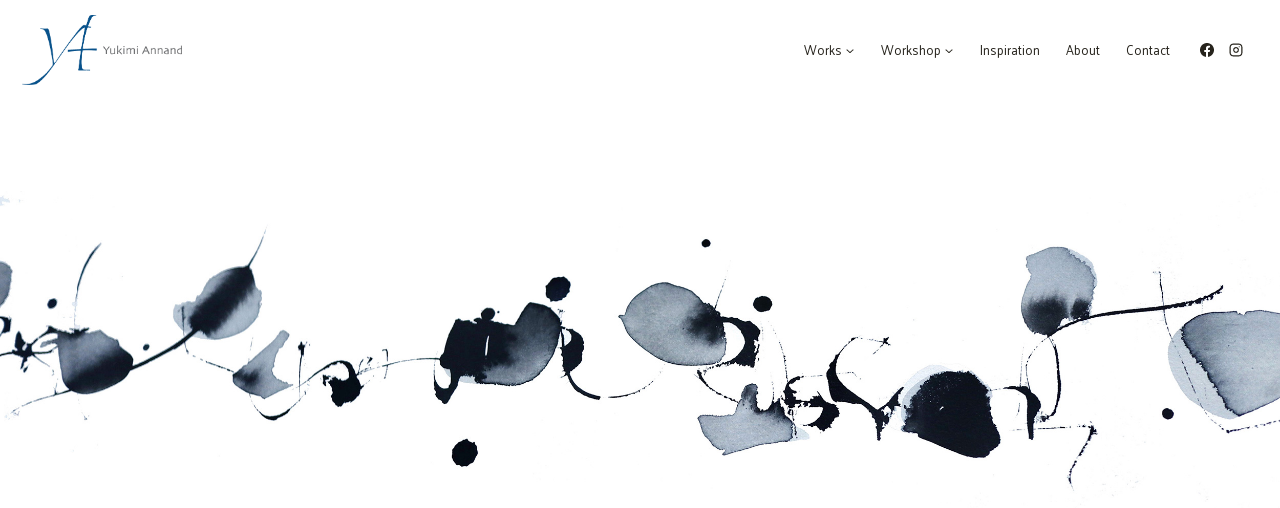

--- FILE ---
content_type: text/css
request_url: https://yukimiannand.com/wp-content/uploads/elementor/css/post-5.css?ver=1769208666
body_size: 1328
content:
.elementor-5 .elementor-element.elementor-element-7caeb40{--display:flex;--min-height:80vh;--justify-content:center;--gap:40px 40px;--row-gap:40px;--column-gap:40px;--padding-top:0px;--padding-bottom:0px;--padding-left:0px;--padding-right:0px;}.elementor-5 .elementor-element.elementor-element-86a1595 .elementor-repeater-item-3efbfaf .swiper-slide-bg{background-image:url(https://yukimiannand.com/wp-content/uploads/Cover-for-laptop.jpg);background-size:contain;}.elementor-5 .elementor-element.elementor-element-86a1595 .elementor-repeater-item-3efbfaf .swiper-slide-inner{align-items:flex-end;}.elementor-5 .elementor-element.elementor-element-86a1595 .elementor-repeater-item-3efbfaf .swiper-slide-inner .elementor-slide-heading{color:#303030;}.elementor-5 .elementor-element.elementor-element-86a1595 .elementor-repeater-item-3efbfaf .swiper-slide-inner .elementor-slide-description{color:#303030;}.elementor-5 .elementor-element.elementor-element-86a1595 .elementor-repeater-item-3efbfaf .swiper-slide-inner .elementor-slide-button{color:#303030;border-color:#303030;}.elementor-5 .elementor-element.elementor-element-86a1595 .elementor-repeater-item-b5a8a08 .swiper-slide-bg{background-image:url(https://yukimiannand.com/wp-content/uploads/Top-Image-4-New.jpg);background-size:contain;}.elementor-5 .elementor-element.elementor-element-86a1595 .elementor-repeater-item-b5a8a08 .swiper-slide-inner{align-items:flex-end;}.elementor-5 .elementor-element.elementor-element-86a1595 .elementor-repeater-item-b5a8a08 .swiper-slide-inner .elementor-slide-heading{color:#303030;}.elementor-5 .elementor-element.elementor-element-86a1595 .elementor-repeater-item-b5a8a08 .swiper-slide-inner .elementor-slide-description{color:#303030;}.elementor-5 .elementor-element.elementor-element-86a1595 .elementor-repeater-item-b5a8a08 .swiper-slide-inner .elementor-slide-button{color:#303030;border-color:#303030;}.elementor-5 .elementor-element.elementor-element-86a1595 .elementor-repeater-item-121ad83 .swiper-slide-bg{background-image:url(https://yukimiannand.com/wp-content/uploads/Top-Image-1-Laptop-center.jpg);background-size:contain;}.elementor-5 .elementor-element.elementor-element-86a1595 .elementor-repeater-item-121ad83 .swiper-slide-inner{align-items:flex-end;}.elementor-5 .elementor-element.elementor-element-86a1595 .elementor-repeater-item-121ad83 .swiper-slide-inner .elementor-slide-heading{color:#303030;}.elementor-5 .elementor-element.elementor-element-86a1595 .elementor-repeater-item-121ad83 .swiper-slide-inner .elementor-slide-description{color:#303030;}.elementor-5 .elementor-element.elementor-element-86a1595 .elementor-repeater-item-121ad83 .swiper-slide-inner .elementor-slide-button{color:#303030;border-color:#303030;}.elementor-5 .elementor-element.elementor-element-86a1595 .elementor-repeater-item-77920e4 .swiper-slide-bg{background-image:url(https://yukimiannand.com/wp-content/uploads/Top-Image-3-New-Clean-1.jpg);background-size:contain;}.elementor-5 .elementor-element.elementor-element-86a1595 .elementor-repeater-item-77920e4 .swiper-slide-contents{margin:0 auto;}.elementor-5 .elementor-element.elementor-element-86a1595 .elementor-repeater-item-77920e4 .swiper-slide-inner{align-items:center;}.elementor-5 .elementor-element.elementor-element-86a1595 .elementor-repeater-item-77920e4 .swiper-slide-inner .elementor-slide-heading{color:#303030;}.elementor-5 .elementor-element.elementor-element-86a1595 .elementor-repeater-item-77920e4 .swiper-slide-inner .elementor-slide-description{color:#303030;}.elementor-5 .elementor-element.elementor-element-86a1595 .elementor-repeater-item-77920e4 .swiper-slide-inner .elementor-slide-button{color:#303030;border-color:#303030;}.elementor-5 .elementor-element.elementor-element-86a1595 .elementor-repeater-item-c2eae9b .swiper-slide-bg{background-image:url(https://yukimiannand.com/wp-content/uploads/Top-Image-5-New-Clean-1.jpg);background-size:contain;}.elementor-5 .elementor-element.elementor-element-86a1595 .elementor-repeater-item-c2eae9b .swiper-slide-inner{align-items:flex-end;}.elementor-5 .elementor-element.elementor-element-86a1595 .elementor-repeater-item-c2eae9b .swiper-slide-inner .elementor-slide-heading{color:#303030;}.elementor-5 .elementor-element.elementor-element-86a1595 .elementor-repeater-item-c2eae9b .swiper-slide-inner .elementor-slide-description{color:#303030;}.elementor-5 .elementor-element.elementor-element-86a1595 .elementor-repeater-item-c2eae9b .swiper-slide-inner .elementor-slide-button{color:#303030;border-color:#303030;}.elementor-5 .elementor-element.elementor-element-86a1595 .elementor-repeater-item-37e916f .swiper-slide-bg{background-image:url(https://yukimiannand.com/wp-content/uploads/Top-Image-7-New.jpg);background-size:contain;}.elementor-5 .elementor-element.elementor-element-86a1595 .elementor-repeater-item-37e916f .swiper-slide-inner{align-items:flex-end;}.elementor-5 .elementor-element.elementor-element-86a1595 .elementor-repeater-item-37e916f .swiper-slide-inner .elementor-slide-heading{color:#303030;}.elementor-5 .elementor-element.elementor-element-86a1595 .elementor-repeater-item-37e916f .swiper-slide-inner .elementor-slide-description{color:#303030;}.elementor-5 .elementor-element.elementor-element-86a1595 .elementor-repeater-item-37e916f .swiper-slide-inner .elementor-slide-button{color:#303030;border-color:#303030;}.elementor-5 .elementor-element.elementor-element-86a1595 .elementor-repeater-item-d0702e2 .swiper-slide-bg{background-image:url(https://yukimiannand.com/wp-content/uploads/Top-Image-6-New-e1685909730230.jpg);background-size:contain;}.elementor-5 .elementor-element.elementor-element-86a1595 .elementor-repeater-item-d0702e2 .swiper-slide-inner{align-items:flex-end;}.elementor-5 .elementor-element.elementor-element-86a1595 .elementor-repeater-item-d0702e2 .swiper-slide-inner .elementor-slide-heading{color:#303030;}.elementor-5 .elementor-element.elementor-element-86a1595 .elementor-repeater-item-d0702e2 .swiper-slide-inner .elementor-slide-description{color:#303030;}.elementor-5 .elementor-element.elementor-element-86a1595 .elementor-repeater-item-d0702e2 .swiper-slide-inner .elementor-slide-button{color:#303030;border-color:#303030;}.elementor-5 .elementor-element.elementor-element-86a1595 .swiper-slide{transition-duration:calc(5000ms*1.2);height:70vh;}.elementor-5 .elementor-element.elementor-element-86a1595 .swiper-slide-contents{max-width:100%;}.elementor-5 .elementor-element.elementor-element-86a1595 .swiper-slide-inner{text-align:center;}.elementor-5 .elementor-element.elementor-element-86a1595 .elementor-slide-description{color:#929292;}.elementor-5 .elementor-element.elementor-element-bc5ee02{--display:flex;--min-height:80vh;--justify-content:center;--gap:40px 40px;--row-gap:40px;--column-gap:40px;--padding-top:0px;--padding-bottom:0px;--padding-left:0px;--padding-right:0px;}.elementor-5 .elementor-element.elementor-element-c6b9ab2 .elementor-repeater-item-3efbfaf .swiper-slide-bg{background-image:url(https://yukimiannand.com/wp-content/uploads/Cover-for-mobile.jpg);background-size:contain;}.elementor-5 .elementor-element.elementor-element-c6b9ab2 .elementor-repeater-item-3efbfaf .swiper-slide-inner{align-items:flex-end;}.elementor-5 .elementor-element.elementor-element-c6b9ab2 .elementor-repeater-item-3efbfaf .swiper-slide-inner .elementor-slide-heading{color:#303030;}.elementor-5 .elementor-element.elementor-element-c6b9ab2 .elementor-repeater-item-3efbfaf .swiper-slide-inner .elementor-slide-description{color:#303030;}.elementor-5 .elementor-element.elementor-element-c6b9ab2 .elementor-repeater-item-3efbfaf .swiper-slide-inner .elementor-slide-button{color:#303030;border-color:#303030;}.elementor-5 .elementor-element.elementor-element-c6b9ab2 .elementor-repeater-item-b5a8a08 .swiper-slide-bg{background-image:url(https://yukimiannand.com/wp-content/uploads/Top-3-mobil-Square.jpg);background-size:contain;}.elementor-5 .elementor-element.elementor-element-c6b9ab2 .elementor-repeater-item-b5a8a08 .swiper-slide-inner{align-items:flex-end;}.elementor-5 .elementor-element.elementor-element-c6b9ab2 .elementor-repeater-item-b5a8a08 .swiper-slide-inner .elementor-slide-heading{color:#303030;}.elementor-5 .elementor-element.elementor-element-c6b9ab2 .elementor-repeater-item-b5a8a08 .swiper-slide-inner .elementor-slide-description{color:#303030;}.elementor-5 .elementor-element.elementor-element-c6b9ab2 .elementor-repeater-item-b5a8a08 .swiper-slide-inner .elementor-slide-button{color:#303030;border-color:#303030;}.elementor-5 .elementor-element.elementor-element-c6b9ab2 .elementor-repeater-item-b10138f .swiper-slide-bg{background-image:url(https://yukimiannand.com/wp-content/uploads/Top-1-mobil-square.jpg);background-size:contain;}.elementor-5 .elementor-element.elementor-element-c6b9ab2 .elementor-repeater-item-b10138f .swiper-slide-inner{align-items:flex-end;}.elementor-5 .elementor-element.elementor-element-c6b9ab2 .elementor-repeater-item-b10138f .swiper-slide-inner .elementor-slide-heading{color:#303030;}.elementor-5 .elementor-element.elementor-element-c6b9ab2 .elementor-repeater-item-b10138f .swiper-slide-inner .elementor-slide-description{color:#303030;}.elementor-5 .elementor-element.elementor-element-c6b9ab2 .elementor-repeater-item-b10138f .swiper-slide-inner .elementor-slide-button{color:#303030;border-color:#303030;}.elementor-5 .elementor-element.elementor-element-c6b9ab2 .elementor-repeater-item-77920e4 .swiper-slide-bg{background-image:url(https://yukimiannand.com/wp-content/uploads/Top-2-mobil-Square.jpg);background-size:contain;}.elementor-5 .elementor-element.elementor-element-c6b9ab2 .elementor-repeater-item-77920e4 .swiper-slide-contents{margin:0 auto;}.elementor-5 .elementor-element.elementor-element-c6b9ab2 .elementor-repeater-item-77920e4 .swiper-slide-inner{align-items:center;}.elementor-5 .elementor-element.elementor-element-c6b9ab2 .elementor-repeater-item-77920e4 .swiper-slide-inner .elementor-slide-heading{color:#303030;}.elementor-5 .elementor-element.elementor-element-c6b9ab2 .elementor-repeater-item-77920e4 .swiper-slide-inner .elementor-slide-description{color:#303030;}.elementor-5 .elementor-element.elementor-element-c6b9ab2 .elementor-repeater-item-77920e4 .swiper-slide-inner .elementor-slide-button{color:#303030;border-color:#303030;}.elementor-5 .elementor-element.elementor-element-c6b9ab2 .elementor-repeater-item-c2eae9b .swiper-slide-bg{background-image:url(https://yukimiannand.com/wp-content/uploads/Top-4-mobil-Square-Center.jpg);background-size:contain;}.elementor-5 .elementor-element.elementor-element-c6b9ab2 .elementor-repeater-item-c2eae9b .swiper-slide-inner{align-items:flex-end;}.elementor-5 .elementor-element.elementor-element-c6b9ab2 .elementor-repeater-item-c2eae9b .swiper-slide-inner .elementor-slide-heading{color:#303030;}.elementor-5 .elementor-element.elementor-element-c6b9ab2 .elementor-repeater-item-c2eae9b .swiper-slide-inner .elementor-slide-description{color:#303030;}.elementor-5 .elementor-element.elementor-element-c6b9ab2 .elementor-repeater-item-c2eae9b .swiper-slide-inner .elementor-slide-button{color:#303030;border-color:#303030;}.elementor-5 .elementor-element.elementor-element-c6b9ab2 .elementor-repeater-item-37e916f .swiper-slide-bg{background-image:url(https://yukimiannand.com/wp-content/uploads/Top-6-mobil-square.jpg);background-size:contain;}.elementor-5 .elementor-element.elementor-element-c6b9ab2 .elementor-repeater-item-37e916f .swiper-slide-inner{align-items:flex-end;}.elementor-5 .elementor-element.elementor-element-c6b9ab2 .elementor-repeater-item-37e916f .swiper-slide-inner .elementor-slide-heading{color:#303030;}.elementor-5 .elementor-element.elementor-element-c6b9ab2 .elementor-repeater-item-37e916f .swiper-slide-inner .elementor-slide-description{color:#303030;}.elementor-5 .elementor-element.elementor-element-c6b9ab2 .elementor-repeater-item-37e916f .swiper-slide-inner .elementor-slide-button{color:#303030;border-color:#303030;}.elementor-5 .elementor-element.elementor-element-c6b9ab2 .elementor-repeater-item-d0702e2 .swiper-slide-bg{background-image:url(https://yukimiannand.com/wp-content/uploads/Top-5-mobil-Square.jpg);background-size:contain;}.elementor-5 .elementor-element.elementor-element-c6b9ab2 .elementor-repeater-item-d0702e2 .swiper-slide-inner{align-items:flex-end;}.elementor-5 .elementor-element.elementor-element-c6b9ab2 .elementor-repeater-item-d0702e2 .swiper-slide-inner .elementor-slide-heading{color:#303030;}.elementor-5 .elementor-element.elementor-element-c6b9ab2 .elementor-repeater-item-d0702e2 .swiper-slide-inner .elementor-slide-description{color:#303030;}.elementor-5 .elementor-element.elementor-element-c6b9ab2 .elementor-repeater-item-d0702e2 .swiper-slide-inner .elementor-slide-button{color:#303030;border-color:#303030;}.elementor-5 .elementor-element.elementor-element-c6b9ab2 .swiper-slide{transition-duration:calc(5000ms*1.2);height:70vh;}.elementor-5 .elementor-element.elementor-element-c6b9ab2 .swiper-slide-contents{max-width:100%;}.elementor-5 .elementor-element.elementor-element-c6b9ab2 .swiper-slide-inner{text-align:center;}.elementor-5 .elementor-element.elementor-element-c6b9ab2 .elementor-slide-description{color:#929292;}.elementor-5 .elementor-element.elementor-element-16cd08f{--display:flex;--flex-direction:row;--container-widget-width:initial;--container-widget-height:100%;--container-widget-flex-grow:1;--container-widget-align-self:stretch;--flex-wrap-mobile:wrap;--gap:0px 0px;--row-gap:0px;--column-gap:0px;--padding-top:30px;--padding-bottom:30px;--padding-left:30px;--padding-right:30px;}.elementor-5 .elementor-element.elementor-element-1002b2d{--display:flex;--flex-direction:column;--container-widget-width:100%;--container-widget-height:initial;--container-widget-flex-grow:0;--container-widget-align-self:initial;--flex-wrap-mobile:wrap;--padding-top:15px;--padding-bottom:15px;--padding-left:15px;--padding-right:15px;}.elementor-5 .elementor-element.elementor-element-42bb2ab .elementor-cta .elementor-cta__bg, .elementor-5 .elementor-element.elementor-element-42bb2ab .elementor-cta .elementor-cta__bg-overlay{transition-duration:1500ms;}.elementor-5 .elementor-element.elementor-element-42bb2ab > .elementor-widget-container{border-style:none;box-shadow:0px 0px 1px 0px rgba(0,0,0,0.5);}.elementor-5 .elementor-element.elementor-element-42bb2ab .elementor-cta__content{text-align:left;padding:10px 20px 20px 20px;}.elementor-5 .elementor-element.elementor-element-42bb2ab .elementor-cta__bg-wrapper{min-width:50%;}.elementor-5 .elementor-element.elementor-element-42bb2ab .elementor-cta__title:not(:last-child){margin-bottom:0.25em;}.elementor-5 .elementor-element.elementor-element-42bb2ab .elementor-cta__button{border-width:1px;border-radius:0px;}.elementor-5 .elementor-element.elementor-element-42bb2ab .elementor-cta:hover .elementor-cta__bg-overlay{background-color:#02010100;}.elementor-5 .elementor-element.elementor-element-1258a1b{--display:flex;--flex-direction:column;--container-widget-width:100%;--container-widget-height:initial;--container-widget-flex-grow:0;--container-widget-align-self:initial;--flex-wrap-mobile:wrap;--padding-top:15px;--padding-bottom:15px;--padding-left:15px;--padding-right:15px;}.elementor-5 .elementor-element.elementor-element-9712367 .elementor-cta .elementor-cta__bg, .elementor-5 .elementor-element.elementor-element-9712367 .elementor-cta .elementor-cta__bg-overlay{transition-duration:1500ms;}.elementor-5 .elementor-element.elementor-element-9712367 > .elementor-widget-container{border-style:none;box-shadow:0px 0px 1px 0px rgba(0,0,0,0.5);}.elementor-5 .elementor-element.elementor-element-9712367 .elementor-cta__content{text-align:left;padding:10px 20px 20px 20px;}.elementor-5 .elementor-element.elementor-element-9712367 .elementor-cta__bg-wrapper{min-width:50%;}.elementor-5 .elementor-element.elementor-element-9712367 .elementor-cta__title:not(:last-child){margin-bottom:0.25em;}.elementor-5 .elementor-element.elementor-element-9712367 .elementor-cta__button{border-width:1px;border-radius:0px;}.elementor-5 .elementor-element.elementor-element-9712367 .elementor-cta:hover .elementor-cta__bg-overlay{background-color:#02010100;}.elementor-5 .elementor-element.elementor-element-d1b18e0{--display:flex;--flex-direction:row;--container-widget-width:initial;--container-widget-height:100%;--container-widget-flex-grow:1;--container-widget-align-self:stretch;--flex-wrap-mobile:wrap;--gap:0px 0px;--row-gap:0px;--column-gap:0px;--padding-top:30px;--padding-bottom:30px;--padding-left:30px;--padding-right:30px;}.elementor-5 .elementor-element.elementor-element-aa80037{--display:flex;--flex-direction:column;--container-widget-width:100%;--container-widget-height:initial;--container-widget-flex-grow:0;--container-widget-align-self:initial;--flex-wrap-mobile:wrap;--padding-top:15px;--padding-bottom:15px;--padding-left:15px;--padding-right:15px;}.elementor-5 .elementor-element.elementor-element-0d8e56e .elementor-cta .elementor-cta__bg, .elementor-5 .elementor-element.elementor-element-0d8e56e .elementor-cta .elementor-cta__bg-overlay{transition-duration:1500ms;}.elementor-5 .elementor-element.elementor-element-0d8e56e > .elementor-widget-container{border-style:none;box-shadow:0px 0px 1px 0px rgba(0,0,0,0.5);}.elementor-5 .elementor-element.elementor-element-0d8e56e .elementor-cta__content{text-align:left;padding:10px 20px 20px 20px;}.elementor-5 .elementor-element.elementor-element-0d8e56e .elementor-cta__bg-wrapper{min-width:50%;}.elementor-5 .elementor-element.elementor-element-0d8e56e .elementor-cta__title:not(:last-child){margin-bottom:0.25em;}.elementor-5 .elementor-element.elementor-element-0d8e56e .elementor-cta__button{border-width:1px;border-radius:0px;}.elementor-5 .elementor-element.elementor-element-0d8e56e .elementor-cta:hover .elementor-cta__bg-overlay{background-color:#02010100;}.elementor-5 .elementor-element.elementor-element-3bf3d33{--display:flex;--flex-direction:column;--container-widget-width:100%;--container-widget-height:initial;--container-widget-flex-grow:0;--container-widget-align-self:initial;--flex-wrap-mobile:wrap;--padding-top:15px;--padding-bottom:15px;--padding-left:15px;--padding-right:15px;}.elementor-5 .elementor-element.elementor-element-61c7eea .elementor-cta .elementor-cta__bg, .elementor-5 .elementor-element.elementor-element-61c7eea .elementor-cta .elementor-cta__bg-overlay{transition-duration:1500ms;}.elementor-5 .elementor-element.elementor-element-61c7eea > .elementor-widget-container{border-style:none;box-shadow:0px 0px 1px 0px rgba(0,0,0,0.5);}.elementor-5 .elementor-element.elementor-element-61c7eea .elementor-cta__content{text-align:left;padding:10px 20px 20px 20px;}.elementor-5 .elementor-element.elementor-element-61c7eea .elementor-cta__bg-wrapper{min-width:50%;}.elementor-5 .elementor-element.elementor-element-61c7eea .elementor-cta__title:not(:last-child){margin-bottom:0.25em;}.elementor-5 .elementor-element.elementor-element-61c7eea .elementor-cta__button{border-width:1px;border-radius:0px;}.elementor-5 .elementor-element.elementor-element-61c7eea .elementor-cta:hover .elementor-cta__bg-overlay{background-color:#02010100;}body.elementor-page-5:not(.elementor-motion-effects-element-type-background), body.elementor-page-5 > .elementor-motion-effects-container > .elementor-motion-effects-layer{background-color:#FFFFFF;}@media(min-width:768px){.elementor-5 .elementor-element.elementor-element-1002b2d{--width:50%;}.elementor-5 .elementor-element.elementor-element-1258a1b{--width:50%;}.elementor-5 .elementor-element.elementor-element-aa80037{--width:50%;}.elementor-5 .elementor-element.elementor-element-3bf3d33{--width:50%;}}@media(max-width:1024px){.elementor-5 .elementor-element.elementor-element-7caeb40{--min-height:50vh;}.elementor-5 .elementor-element.elementor-element-86a1595 .swiper-slide{height:50vh;}.elementor-5 .elementor-element.elementor-element-bc5ee02{--min-height:50vh;}.elementor-5 .elementor-element.elementor-element-c6b9ab2 .swiper-slide{height:50vh;}.elementor-5 .elementor-element.elementor-element-16cd08f{--padding-top:0px;--padding-bottom:0px;--padding-left:15px;--padding-right:15px;}.elementor-5 .elementor-element.elementor-element-42bb2ab .elementor-cta__content{padding:15px 15px 30px 15px;}.elementor-5 .elementor-element.elementor-element-9712367 .elementor-cta__content{padding:15px 15px 30px 15px;}.elementor-5 .elementor-element.elementor-element-d1b18e0{--padding-top:15px;--padding-bottom:015px;--padding-left:15px;--padding-right:15px;}.elementor-5 .elementor-element.elementor-element-0d8e56e .elementor-cta__content{padding:15px 15px 30px 15px;}.elementor-5 .elementor-element.elementor-element-61c7eea .elementor-cta__content{padding:15px 15px 30px 15px;}}@media(max-width:767px){.elementor-5 .elementor-element.elementor-element-7caeb40{--min-height:30vh;--gap:0px 0px;--row-gap:0px;--column-gap:0px;--margin-top:0px;--margin-bottom:30px;--margin-left:0px;--margin-right:0px;}.elementor-5 .elementor-element.elementor-element-86a1595 .swiper-slide{height:50vh;}.elementor-5 .elementor-element.elementor-element-bc5ee02{--content-width:100%;--min-height:65vh;--gap:0px 0px;--row-gap:0px;--column-gap:0px;--margin-top:0px;--margin-bottom:030px;--margin-left:0px;--margin-right:0px;}.elementor-5 .elementor-element.elementor-element-c6b9ab2 .swiper-slide{height:65vh;}.elementor-5 .elementor-element.elementor-element-c6b9ab2 .swiper-slide-contents{max-width:100%;}.elementor-5 .elementor-element.elementor-element-0d8e56e .elementor-cta__content{text-align:center;padding:10px 10px 20px 10px;}.elementor-5 .elementor-element.elementor-element-61c7eea .elementor-cta__content{text-align:center;padding:10px 10px 20px 10px;}}

--- FILE ---
content_type: application/javascript; charset=UTF-8
request_url: https://yukimiannand.com/cdn-cgi/challenge-platform/h/b/scripts/jsd/d251aa49a8a3/main.js?
body_size: 8026
content:
window._cf_chl_opt={AKGCx8:'b'};~function(F8,iB,iq,iY,ij,ix,iv,iT,iS,F3){F8=C,function(D,f,Fq,F7,i,F){for(Fq={D:483,f:631,i:439,F:506,P:610,Z:644,z:575,J:487,a:627,o:558,W:611,b:475,H:600},F7=C,i=D();!![];)try{if(F=-parseInt(F7(Fq.D))/1*(-parseInt(F7(Fq.f))/2)+parseInt(F7(Fq.i))/3*(-parseInt(F7(Fq.F))/4)+parseInt(F7(Fq.P))/5+parseInt(F7(Fq.Z))/6*(-parseInt(F7(Fq.z))/7)+-parseInt(F7(Fq.J))/8*(parseInt(F7(Fq.a))/9)+-parseInt(F7(Fq.o))/10*(parseInt(F7(Fq.W))/11)+parseInt(F7(Fq.b))/12*(parseInt(F7(Fq.H))/13),f===F)break;else i.push(i.shift())}catch(P){i.push(i.shift())}}(U,738752),iB=this||self,iq=iB[F8(437)],iY=function(PQ,PL,PH,PW,Pz,PZ,F9,f,i,F,P){return PQ={D:556,f:659,i:632},PL={D:537,f:491,i:606,F:623,P:620,Z:480,z:512,J:606,a:576,o:557,W:491,b:562,H:650,L:498,Q:525,O:606,h:521,X:544,y:588,c:522,G:641,R:512,N:641,V:491},PH={D:519,f:568,i:568,F:588,P:582},PW={D:620,f:480,i:582,F:641,P:543,Z:473,z:502,J:522,a:473,o:543,W:473,b:502,H:470,L:505,Q:520,O:447,h:585,X:512,y:573,c:447,G:451,R:623,N:619,V:614,g:480,A:601,M:656,d:646,s:447,B:520,Y:514,j:660,x:491,k:665,l:602,v:560,T:512,E:537,S:491,n:519,I:473,e:520,m:619,K:626,U0:456,U1:512,U2:577,U3:512,U4:447,U5:514,U6:652,U7:525,U8:512,U9:466,UU:480,UC:648,UD:527,Uf:512,Ui:623,UF:544},Pz={D:585},PZ={D:640,f:641},F9=F8,f={'MgsNk':function(Z,z){return Z==z},'ZIMLH':function(Z,z){return Z>z},'TaXKh':function(Z,z){return Z==z},'XAPGc':function(Z,z){return Z<z},'HyHXa':function(Z,z){return Z+z},'uSEcP':F9(PQ.D),'TKvuO':function(Z,z){return Z>z},'fKHAw':function(Z,z){return Z(z)},'hDnJs':function(Z,z){return Z<<z},'gdLHZ':function(Z,z){return z&Z},'zAQxd':function(Z,z){return Z-z},'ALGYc':function(Z,z){return Z(z)},'WfbGM':function(Z,z){return z|Z},'xRggp':function(Z,z){return Z<<z},'GuLCO':function(Z,z){return Z-z},'SsEwZ':function(Z,z){return z|Z},'PoBQX':function(Z,z){return Z<<z},'PVyko':function(Z,z){return Z(z)},'JBTRr':function(Z,z){return z!==Z},'HlIHZ':function(Z,z){return z|Z},'uhaBK':function(Z,z){return Z<<z},'xjLif':function(Z,z){return Z<<z},'stAxL':function(Z,z){return Z<<z},'nIXBR':function(Z,z){return Z-z},'aaebh':function(Z,z){return z==Z},'SXlAt':function(Z,z){return Z|z},'GoEsX':function(Z,z){return Z-z},'waeuK':function(Z,z){return z==Z},'xywVA':function(Z,z){return z!=Z},'XKsqn':function(Z,z){return z*Z},'ASQjD':function(Z,z){return Z<z},'dJXPv':function(Z,z){return Z==z},'UzpBR':function(Z,z){return z*Z},'dhEyb':function(Z,z){return Z(z)},'sUxlW':function(Z,z){return Z(z)}},i=String[F9(PQ.f)],F={'h':function(Z,FU){return FU=F9,f[FU(Pz.D)](null,Z)?'':F.g(Z,6,function(z,FC){return FC=FU,FC(PZ.D)[FC(PZ.f)](z)})},'g':function(Z,z,J,Pa,Ff,o,W,H,L,Q,O,X,y,G,R,N,V,A,M,s){if(Pa={D:503},Ff=F9,o={'oELAZ':function(B,Y){return B<<Y},'rTAfj':function(B,Y,FD){return FD=C,f[FD(Pa.D)](B,Y)},'vlaPR':function(B,Y){return B|Y}},f[Ff(PW.D)](null,Z))return'';for(H={},L={},Q='',O=2,X=3,y=2,G=[],R=0,N=0,V=0;f[Ff(PW.f)](V,Z[Ff(PW.i)]);V+=1)if(A=Z[Ff(PW.F)](V),Object[Ff(PW.P)][Ff(PW.Z)][Ff(PW.z)](H,A)||(H[A]=X++,L[A]=!0),M=f[Ff(PW.J)](Q,A),Object[Ff(PW.P)][Ff(PW.a)][Ff(PW.z)](H,M))Q=M;else{if(Object[Ff(PW.o)][Ff(PW.W)][Ff(PW.b)](L,Q)){if(f[Ff(PW.H)]!==Ff(PW.L)){if(f[Ff(PW.Q)](256,Q[Ff(PW.O)](0))){for(W=0;W<y;R<<=1,f[Ff(PW.h)](N,z-1)?(N=0,G[Ff(PW.X)](f[Ff(PW.y)](J,R)),R=0):N++,W++);for(s=Q[Ff(PW.c)](0),W=0;8>W;R=f[Ff(PW.G)](R,1)|f[Ff(PW.R)](s,1),f[Ff(PW.h)](N,f[Ff(PW.N)](z,1))?(N=0,G[Ff(PW.X)](f[Ff(PW.V)](J,R)),R=0):N++,s>>=1,W++);}else{for(s=1,W=0;f[Ff(PW.g)](W,y);R=f[Ff(PW.A)](f[Ff(PW.M)](R,1),s),f[Ff(PW.h)](N,f[Ff(PW.d)](z,1))?(N=0,G[Ff(PW.X)](J(R)),R=0):N++,s=0,W++);for(s=Q[Ff(PW.s)](0),W=0;f[Ff(PW.B)](16,W);R=f[Ff(PW.Y)](f[Ff(PW.j)](R,1),1.29&s),N==f[Ff(PW.N)](z,1)?(N=0,G[Ff(PW.X)](J(R)),R=0):N++,s>>=1,W++);}O--,0==O&&(O=Math[Ff(PW.x)](2,y),y++),delete L[Q]}else{for(J=1,i=0;T<E;O=o[Ff(PW.k)](I,1)|y,A==K-1?(U0=0,U1[Ff(PW.X)](U2(U3)),U4=0):U5++,U6=0,S++);for(U7=U8[Ff(PW.c)](0),U9=0;o[Ff(PW.l)](16,UU);UD=o[Ff(PW.v)](Uf<<1,Ui&1.71),UP-1==UF?(UZ=0,Uz[Ff(PW.T)](UJ(Ua)),Uo=0):UW++,Ub>>=1,UC++);}}else for(s=H[Q],W=0;W<y;R=f[Ff(PW.j)](R,1)|s&1.51,N==f[Ff(PW.d)](z,1)?(N=0,G[Ff(PW.X)](f[Ff(PW.E)](J,R)),R=0):N++,s>>=1,W++);Q=(O--,O==0&&(O=Math[Ff(PW.S)](2,y),y++),H[M]=X++,String(A))}if(f[Ff(PW.n)]('',Q)){if(Object[Ff(PW.o)][Ff(PW.I)][Ff(PW.b)](L,Q)){if(f[Ff(PW.e)](256,Q[Ff(PW.c)](0))){for(W=0;W<y;R<<=1,N==f[Ff(PW.m)](z,1)?(N=0,G[Ff(PW.T)](J(R)),R=0):N++,W++);for(s=Q[Ff(PW.s)](0),W=0;8>W;R=f[Ff(PW.K)](f[Ff(PW.U0)](R,1),1.05&s),N==f[Ff(PW.d)](z,1)?(N=0,G[Ff(PW.U1)](J(R)),R=0):N++,s>>=1,W++);}else{for(s=1,W=0;W<y;R=f[Ff(PW.A)](f[Ff(PW.U2)](R,1),s),z-1==N?(N=0,G[Ff(PW.U3)](f[Ff(PW.V)](J,R)),R=0):N++,s=0,W++);for(s=Q[Ff(PW.U4)](0),W=0;16>W;R=f[Ff(PW.U5)](f[Ff(PW.U6)](R,1),f[Ff(PW.R)](s,1)),N==f[Ff(PW.U7)](z,1)?(N=0,G[Ff(PW.U8)](J(R)),R=0):N++,s>>=1,W++);}O--,f[Ff(PW.U9)](0,O)&&(O=Math[Ff(PW.S)](2,y),y++),delete L[Q]}else for(s=H[Q],W=0;f[Ff(PW.UU)](W,y);R=f[Ff(PW.UC)](f[Ff(PW.G)](R,1),1.77&s),N==f[Ff(PW.UD)](z,1)?(N=0,G[Ff(PW.Uf)](f[Ff(PW.V)](J,R)),R=0):N++,s>>=1,W++);O--,0==O&&y++}for(s=2,W=0;W<y;R=R<<1|f[Ff(PW.Ui)](s,1),N==z-1?(N=0,G[Ff(PW.U3)](J(R)),R=0):N++,s>>=1,W++);for(;;)if(R<<=1,N==f[Ff(PW.UD)](z,1)){G[Ff(PW.T)](J(R));break}else N++;return G[Ff(PW.UF)]('')},'j':function(Z,Pb,Fi){if(Pb={D:447},Fi=F9,f[Fi(PH.D)](Fi(PH.f),Fi(PH.i)))F=P[Z];else return null==Z?'':f[Fi(PH.F)]('',Z)?null:F.i(Z[Fi(PH.P)],32768,function(J,FF){return FF=Fi,Z[FF(Pb.D)](J)})},'i':function(Z,z,J,FP,o,W,H,L,Q,O,X,y,G,R,N,V,M,A){for(FP=F9,o=[],W=4,H=4,L=3,Q=[],y=f[FP(PL.D)](J,0),G=z,R=1,O=0;3>O;o[O]=O,O+=1);for(N=0,V=Math[FP(PL.f)](2,2),X=1;f[FP(PL.i)](X,V);A=f[FP(PL.F)](y,G),G>>=1,f[FP(PL.P)](0,G)&&(G=z,y=J(R++)),N|=(f[FP(PL.Z)](0,A)?1:0)*X,X<<=1);switch(N){case 0:for(N=0,V=Math[FP(PL.f)](2,8),X=1;V!=X;A=G&y,G>>=1,0==G&&(G=z,y=J(R++)),N|=(0<A?1:0)*X,X<<=1);M=i(N);break;case 1:for(N=0,V=Math[FP(PL.f)](2,16),X=1;X!=V;A=y&G,G>>=1,0==G&&(G=z,y=J(R++)),N|=(0<A?1:0)*X,X<<=1);M=i(N);break;case 2:return''}for(O=o[3]=M,Q[FP(PL.z)](M);;){if(R>Z)return'';for(N=0,V=Math[FP(PL.f)](2,L),X=1;f[FP(PL.J)](X,V);A=y&G,G>>=1,0==G&&(G=z,y=J(R++)),N|=f[FP(PL.a)](f[FP(PL.o)](0,A)?1:0,X),X<<=1);switch(M=N){case 0:for(N=0,V=Math[FP(PL.W)](2,8),X=1;V!=X;A=y&G,G>>=1,f[FP(PL.b)](0,G)&&(G=z,y=J(R++)),N|=f[FP(PL.H)](0<A?1:0,X),X<<=1);o[H++]=f[FP(PL.L)](i,N),M=f[FP(PL.Q)](H,1),W--;break;case 1:for(N=0,V=Math[FP(PL.W)](2,16),X=1;f[FP(PL.O)](X,V);A=y&G,G>>=1,0==G&&(G=z,y=f[FP(PL.h)](J,R++)),N|=X*(0<A?1:0),X<<=1);o[H++]=f[FP(PL.h)](i,N),M=H-1,W--;break;case 2:return Q[FP(PL.X)]('')}if(f[FP(PL.y)](0,W)&&(W=Math[FP(PL.f)](2,L),L++),o[M])M=o[M];else if(H===M)M=f[FP(PL.c)](O,O[FP(PL.G)](0));else return null;Q[FP(PL.R)](M),o[H++]=O+M[FP(PL.N)](0),W--,O=M,W==0&&(W=Math[FP(PL.V)](2,L),L++)}}},P={},P[F9(PQ.i)]=F.h,P}(),ij={},ij[F8(561)]='o',ij[F8(484)]='s',ij[F8(663)]='u',ij[F8(590)]='z',ij[F8(529)]='n',ij[F8(441)]='I',ij[F8(453)]='b',ix=ij,iB[F8(452)]=function(i,F,P,Z,PY,Pq,PB,Fo,z,J,W,H,L,Q,O,h){if(PY={D:603,f:500,i:442,F:438,P:634,Z:438,z:598,J:572,a:463,o:653,W:581,b:603,H:582,L:513,Q:605},Pq={D:446,f:582,i:649},PB={D:645,f:499,i:507,F:621,P:553,Z:461,z:543,J:473,a:502,o:512},Fo=F8,z={},z[Fo(PY.D)]=function(X,G){return X<G},z[Fo(PY.f)]=function(X,G){return X+G},J=z,F===null||void 0===F)return Z;for(W=ir(F),i[Fo(PY.i)][Fo(PY.F)]&&(W=W[Fo(PY.P)](i[Fo(PY.i)][Fo(PY.Z)](F))),W=i[Fo(PY.z)][Fo(PY.J)]&&i[Fo(PY.a)]?i[Fo(PY.z)][Fo(PY.J)](new i[(Fo(PY.a))](W)):function(X,Fb,y){for(Fb=Fo,X[Fb(Pq.D)](),y=0;y<X[Fb(Pq.f)];X[y+1]===X[y]?X[Fb(Pq.i)](y+1,1):y+=1);return X}(W),H='nAsAaAb'.split('A'),H=H[Fo(PY.o)][Fo(PY.W)](H),L=0;J[Fo(PY.b)](L,W[Fo(PY.H)]);Q=W[L],O=il(i,F,Q),H(O)?(h='s'===O&&!i[Fo(PY.L)](F[Q]),Fo(PY.Q)===J[Fo(PY.f)](P,Q)?o(P+Q,O):h||o(P+Q,F[Q])):o(P+Q,O),L++);return Z;function o(X,y,FW,G,N,V,A){if(FW=Fo,G={'ZhdIy':function(R,N){return N==R},'OUvvk':function(R,N){return R(N)},'baYDM':function(R,N){return R<N}},FW(PB.D)!==FW(PB.D)){for(N=FW(PB.f)[FW(PB.i)]('|'),V=0;!![];){switch(N[V++]){case'0':A=H&L;continue;case'1':V<<=1;continue;case'2':Q>>=1;continue;case'3':G[FW(PB.F)](0,O)&&(X=X,y=G[FW(PB.P)](P,G++));continue;case'4':R|=(G[FW(PB.Z)](0,A)?1:0)*N;continue}break}}else Object[FW(PB.z)][FW(PB.J)][FW(PB.a)](Z,y)||(Z[y]=[]),Z[y][FW(PB.o)](X)}},iv=F8(467)[F8(507)](';'),iT=iv[F8(653)][F8(581)](iv),iB[F8(555)]=function(D,i,Pv,FH,F,P,Z,z,J){for(Pv={D:534,f:582,i:444,F:538,P:582,Z:579,z:528,J:636,a:512,o:615},FH=F8,F={'SHdOj':function(o,W){return W===o},'rePmG':function(o,W){return o<W},'godsP':function(o,W){return o===W},'bEoVG':function(o,W){return o(W)}},P=Object[FH(Pv.D)](i),Z=0;Z<P[FH(Pv.f)];Z++)if(z=P[Z],F[FH(Pv.i)]('f',z)&&(z='N'),D[z]){for(J=0;F[FH(Pv.F)](J,i[P[Z]][FH(Pv.P)]);F[FH(Pv.Z)](-1,D[z][FH(Pv.z)](i[P[Z]][J]))&&(F[FH(Pv.J)](iT,i[P[Z]][J])||D[z][FH(Pv.a)]('o.'+i[P[Z]][J])),J++);}else D[z]=i[P[Z]][FH(Pv.o)](function(o){return'o.'+o})},iS=null,F3=F2(),F5();function F1(D,f,Za,ZJ,Zz,ZZ,FR,i,F,P,Z){Za={D:454,f:594,i:633,F:532,P:460,Z:518,z:515,J:589,a:540,o:548,W:471,b:457,H:474,L:635,Q:454,O:624,h:554,X:486,y:578,c:583,G:578,R:583,N:635,V:443,g:632,A:545},ZJ={D:541},Zz={D:629,f:594,i:638,F:536,P:567,Z:566,z:567,J:476,a:482,o:596,W:440,b:625,H:445,L:567,Q:492,O:617,h:512,X:616,y:447,c:604,G:496,R:616},ZZ={D:616,f:552},FR=F8,i={'MAPBQ':function(z,J){return z(J)},'jVpoS':FR(Za.D),'TRmSH':function(z,J,a){return z(J,a)},'phlLN':function(z,J){return z<J},'flmcr':function(z,J){return z-J},'xhFHL':function(z,J){return z&J},'BJHqi':function(z,J){return J==z},'xMIUP':FR(Za.f),'TChKy':function(z,J){return z>=J},'zAGtH':function(z,J){return z<J},'wByJp':function(z,J){return z!==J},'NgGAu':function(z,J){return z(J)},'DqRUV':FR(Za.i),'qbXVL':FR(Za.F)},F=iB[FR(Za.P)],console[FR(Za.Z)](iB[FR(Za.z)]),P=new iB[(FR(Za.J))](),P[FR(Za.a)](FR(Za.o),i[FR(Za.W)]+iB[FR(Za.z)][FR(Za.b)]+FR(Za.H)+F.r),F[FR(Za.L)]&&(P[FR(Za.Q)]=5e3,P[FR(Za.O)]=function(FN){FN=FR,i[FN(ZZ.D)](f,i[FN(ZZ.f)])}),P[FR(Za.h)]=function(FV,a){if(FV=FR,i[FV(Zz.D)]!==FV(Zz.f))i[FV(Zz.i)](F,P,Z);else if(i[FV(Zz.F)](P[FV(Zz.P)],200)&&i[FV(Zz.Z)](P[FV(Zz.z)],300))f(FV(Zz.J));else if(i[FV(Zz.a)](FV(Zz.o),FV(Zz.W)))i[FV(Zz.b)](f,i[FV(Zz.H)]+P[FV(Zz.L)]);else{for(a=0;i[FV(Zz.Q)](s,B);j<<=1,x==i[FV(Zz.O)](k,1)?(l=0,v[FV(Zz.h)](i[FV(Zz.X)](T,E)),S=0):n++,Y++);for(a=I[FV(Zz.y)](0),e=0;8>m;U0=U1<<1.78|i[FV(Zz.c)](a,1),i[FV(Zz.G)](U2,U3-1)?(U4=0,U5[FV(Zz.h)](i[FV(Zz.R)](U6,U7)),U8=0):U9++,a>>=1,K++);}},P[FR(Za.X)]=function(Fg){Fg=FR,f(Fg(ZJ.D))},Z={'t':iK(),'lhr':iq[FR(Za.y)]&&iq[FR(Za.y)][FR(Za.c)]?iq[FR(Za.G)][FR(Za.R)]:'','api':F[FR(Za.N)]?!![]:![],'c':ie(),'payload':D},P[FR(Za.V)](iY[FR(Za.g)](JSON[FR(Za.A)](Z)))}function F2(Zo,Fu){return Zo={D:458,f:458},Fu=F8,crypto&&crypto[Fu(Zo.D)]?crypto[Fu(Zo.f)]():''}function it(Pe,Fh,f,i,F,P){return Pe={D:628,f:529,i:460,F:628},Fh=F8,f={},f[Fh(Pe.D)]=Fh(Pe.f),i=f,F=iB[Fh(Pe.i)],!F?null:(P=F.i,typeof P!==i[Fh(Pe.F)]||P<30)?null:P}function U(ZA){return ZA='appendChild,/invisible/jsd,PFsyo,jVpoS,OUvvk,onload,rxvNi8,QXVgz,ASQjD,2270JNQmTe,error,vlaPR,object,dJXPv,detail,errorInfoObject,gfGmz,zAGtH,status,rCoUV,DcJHO,rOVVb,EobJI,from,fKHAw,LmXKL,44709aYaaLj,XKsqn,xjLif,location,godsP,source,bind,length,href,VNnUc,MgsNk,tPnbx,clientInformation,waeuK,XMLHttpRequest,symbol,aUjz8,XGHnS,cloudflare-invisible,bOnzW,navigator,DcssW,onreadystatechange,Array,style,767GCROTD,WfbGM,rTAfj,vtyxv,xhFHL,d.cookie,xywVA,toString,CnwA5,VnUBl,6134215IeJrAd,18766KNyaZT,random,olohk,ALGYc,map,MAPBQ,flmcr,ZXxer,zAQxd,TaXKh,ZhdIy,parent,gdLHZ,ontimeout,NgGAu,HlIHZ,266841inGKzU,FpNav,xMIUP,error on cf_chl_props,130622aXyQTx,yKnVK,http-code:,concat,api,bEoVG,removeChild,TRmSH,TBbRP,PErT4Rn9YaJZ+NCK3ALo0udQBb6IFt5V-$UekXGlpyxiszh8q7cv2mfjw1MHSDgOW,charAt,AdeF3,now,354SGnHED,SfjsZ,GuLCO,mgjFo,SXlAt,splice,UzpBR,addEventListener,stAxL,includes,dCciU,TKoNk,xRggp,uPaNf,bCqVC,fromCharCode,PoBQX,Bhdvc,NNoLI,undefined,loading,oELAZ,sid,body,document,getOwnPropertyNames,3472041boRahR,Dpmvh,bigint,Object,send,SHdOj,DqRUV,sort,charCodeAt,SSTpq3,hvgwq,ErtfK,hDnJs,pRIb1,boolean,timeout,TYlZ6,uhaBK,AKGCx8,randomUUID,[native code],__CF$cv$params,baYDM,SrpqB,Set,/b/ov1/0.5809739697929515:1769290002:C3XtoYylUF6Jk9M2ttjAv_67SHvY4ulFx2YUhoweOCw/,createElement,aaebh,_cf_chl_opt;JJgc4;PJAn2;kJOnV9;IWJi4;OHeaY1;DqMg0;FKmRv9;LpvFx1;cAdz2;PqBHf2;nFZCC5;ddwW5;pRIb1;rxvNi8;RrrrA2;erHi9,2|0|4|3|1,Function,uSEcP,qbXVL,exczi,hasOwnProperty,/jsd/oneshot/d251aa49a8a3/0.5809739697929515:1769290002:C3XtoYylUF6Jk9M2ttjAv_67SHvY4ulFx2YUhoweOCw/,200736ltKGQM,success,DOMContentLoaded,chctx,isArray,XAPGc,display: none,wByJp,20nlBBnM,string,dmdGi,onerror,232aPMppE,postMessage,function,iframe,pow,phlLN,cVnQF,wvQEu,lAokY,BJHqi,pkLOA2,dhEyb,0|2|3|4|1,RaBwE,pfxdS,call,ZIMLH,FOnQN,mliui,4TQuQhd,split,contentWindow,getPrototypeOf,readyState,YHeYK,push,isNaN,SsEwZ,_cf_chl_opt,jsd,catch,log,JBTRr,TKvuO,sUxlW,HyHXa,JBxy9,floor,nIXBR,EeFCV,GoEsX,indexOf,number,contentDocument,xqehB,/cdn-cgi/challenge-platform/h/,LVjmm,keys,LRmiB4,TChKy,PVyko,rePmG,tabIndex,open,xhr-error,event,prototype,join,stringify,FMlQf,ZBNWI,POST'.split(','),U=function(){return ZA},U()}function iI(D,Pt,PI,FQ,f,i){Pt={D:630,f:658,i:462},PI={D:489,f:586},FQ=F8,f={'tPnbx':function(F,P){return F(P)},'bCqVC':function(F,P,Z){return F(P,Z)},'SrpqB':FQ(Pt.D)},i=iE(),f[FQ(Pt.f)](F1,i.r,function(F,FO){FO=FQ,typeof D===FO(PI.D)&&f[FO(PI.f)](D,F),im()}),i.e&&F4(f[FQ(Pt.i)],i.e)}function F4(P,Z,ZQ,FA,z,J,a,o,W,b,H,L,Q,O){if(ZQ={D:654,f:494,i:574,F:592,P:532,Z:584,z:516,J:642,a:455,o:460,W:515,b:457,H:464,L:550,Q:589,O:540,h:548,X:454,y:624,c:608,G:608,R:448,N:515,V:535,g:515,A:535,M:497,d:591,s:523,B:564,Y:478,j:580,x:584,k:443,l:632},FA=F8,z={},z[FA(ZQ.D)]=function(h,X){return h+X},z[FA(ZQ.f)]=function(h,X){return h+X},z[FA(ZQ.i)]=function(h,X){return h+X},z[FA(ZQ.F)]=FA(ZQ.P),z[FA(ZQ.Z)]=FA(ZQ.z),J=z,!iw(0))return![];o=(a={},a[FA(ZQ.J)]=P,a[FA(ZQ.a)]=Z,a);try{W=iB[FA(ZQ.o)],b=J[FA(ZQ.D)](J[FA(ZQ.f)](J[FA(ZQ.i)](J[FA(ZQ.F)],iB[FA(ZQ.W)][FA(ZQ.b)])+FA(ZQ.H),W.r),FA(ZQ.L)),H=new iB[(FA(ZQ.Q))](),H[FA(ZQ.O)](FA(ZQ.h),b),H[FA(ZQ.X)]=2500,H[FA(ZQ.y)]=function(){},L={},L[FA(ZQ.c)]=iB[FA(ZQ.W)][FA(ZQ.G)],L[FA(ZQ.R)]=iB[FA(ZQ.N)][FA(ZQ.R)],L[FA(ZQ.V)]=iB[FA(ZQ.g)][FA(ZQ.A)],L[FA(ZQ.M)]=iB[FA(ZQ.g)][FA(ZQ.d)],L[FA(ZQ.s)]=F3,Q=L,O={},O[FA(ZQ.B)]=o,O[FA(ZQ.Y)]=Q,O[FA(ZQ.j)]=J[FA(ZQ.x)],H[FA(ZQ.k)](iY[FA(ZQ.l)](O))}catch(h){}}function C(D,f,i,F){return D=D-435,i=U(),F=i[D],F}function iE(PE,FL,i,F,P,Z,z,J){i=(PE={D:490,f:595,i:530,F:465,P:565,Z:599,z:481,J:539,a:436,o:549,W:508,b:493,H:587,L:449,Q:493,O:504,h:436,X:637},FL=F8,{'gfGmz':FL(PE.D),'cVnQF':function(a,o,W,b,H){return a(o,W,b,H)},'hvgwq':FL(PE.f),'FOnQN':FL(PE.i)});try{return F=iq[FL(PE.F)](i[FL(PE.P)]),F[FL(PE.Z)]=FL(PE.z),F[FL(PE.J)]='-1',iq[FL(PE.a)][FL(PE.o)](F),P=F[FL(PE.W)],Z={},Z=i[FL(PE.b)](pRIb1,P,P,'',Z),Z=pRIb1(P,P[FL(PE.H)]||P[i[FL(PE.L)]],'n.',Z),Z=i[FL(PE.Q)](pRIb1,P,F[i[FL(PE.O)]],'d.',Z),iq[FL(PE.h)][FL(PE.X)](F),z={},z.r=Z,z.e=null,z}catch(a){return J={},J.r={},J.e=a,J}}function F6(F,P,Zu,FB,Z,z,J,a){if(Zu={D:618,f:476,i:635,F:618,P:580,Z:593,z:435,J:542,a:618,o:622,W:488,b:580,H:593,L:435,Q:542,O:559,h:563,X:488},FB=F8,Z={},Z[FB(Zu.D)]=FB(Zu.f),z=Z,!F[FB(Zu.i)])return;P===z[FB(Zu.F)]?(J={},J[FB(Zu.P)]=FB(Zu.Z),J[FB(Zu.z)]=F.r,J[FB(Zu.J)]=z[FB(Zu.a)],iB[FB(Zu.o)][FB(Zu.W)](J,'*')):(a={},a[FB(Zu.b)]=FB(Zu.H),a[FB(Zu.L)]=F.r,a[FB(Zu.Q)]=FB(Zu.O),a[FB(Zu.h)]=P,iB[FB(Zu.o)][FB(Zu.X)](a,'*'))}function F0(Z6,FG,f,i,F,P,Z,z,J){for(Z6={D:662,f:661,i:468,F:507,P:524,Z:643},FG=F8,f={},f[FG(Z6.D)]=function(a,o){return a>o},f[FG(Z6.f)]=function(a,o){return a/o},i=f,F=FG(Z6.i)[FG(Z6.F)]('|'),P=0;!![];){switch(F[P++]){case'0':Z=iK();continue;case'1':return!![];case'2':z=3600;continue;case'3':if(i[FG(Z6.D)](J-Z,z))return![];continue;case'4':J=Math[FG(Z6.P)](i[FG(Z6.f)](Date[FG(Z6.Z)](),1e3));continue}break}}function iK(Z3,Fc,D,f){return Z3={D:460,f:524,i:472},Fc=F8,D={'exczi':function(i,F){return i(F)}},f=iB[Fc(Z3.D)],Math[Fc(Z3.f)](+D[Fc(Z3.i)](atob,f.t))}function F5(Zg,ZV,ZR,Fp,D,f,i,F,P){if(Zg={D:460,f:510,i:664,F:651,P:477,Z:597},ZV={D:546,f:639,i:510,F:664,P:597},ZR={D:570,f:531,i:657},Fp=F8,D={'lAokY':function(Z,z,J){return Z(z,J)},'rOVVb':function(Z,z){return Z===z},'FMlQf':function(Z){return Z()},'TBbRP':function(Z,z){return Z!==z}},f=iB[Fp(Zg.D)],!f)return;if(!F0())return;(i=![],F=function(ZG,FM){if(ZG={D:495},FM=Fp,!i){if(D[FM(ZR.D)](FM(ZR.f),FM(ZR.i))){if(!z){if(H=!![],!L())return;Q(function(G){X(y,G)})}}else{if(i=!![],!F0())return;iI(function(z,Fd){Fd=FM,D[Fd(ZG.D)](F6,f,z)})}}},iq[Fp(Zg.f)]!==Fp(Zg.i))?F():iB[Fp(Zg.F)]?iq[Fp(Zg.F)](Fp(Zg.P),F):(P=iq[Fp(Zg.Z)]||function(){},iq[Fp(Zg.Z)]=function(Fs){Fs=Fp,D[Fs(ZV.D)](P),D[Fs(ZV.f)](iq[Fs(ZV.i)],Fs(ZV.F))&&(iq[Fs(ZV.P)]=P,F())})}function iw(D,Z1,Fy){return Z1={D:612},Fy=F8,Math[Fy(Z1.D)]()<D}function im(Z0,FX,D,f){if(Z0={D:547},FX=F8,D={'ZBNWI':function(i,F,P){return i(F,P)}},f=it(),null===f)return;iS=(iS&&clearTimeout(iS),D[FX(Z0.D)](setTimeout,function(){iI()},f*1e3))}function il(D,i,F,PV,PR,Fz,P,Z,H,L,z){P=(PV={D:526,f:450,i:489,F:501,P:613,Z:511,z:609,J:633,a:567,o:571,W:655,b:640,H:533,L:647,Q:561,O:489,h:517,X:598,y:479,c:598,G:647,R:569},PR={D:655,f:641},Fz=F8,{'YHeYK':function(J,o){return J(o)},'VnUBl':function(J,o){return J+o},'LVjmm':function(J,o){return J==o},'olohk':Fz(PV.D),'EobJI':Fz(PV.f),'mgjFo':function(J,o){return o===J},'DcJHO':Fz(PV.i)});try{Fz(PV.F)===P[Fz(PV.P)]?P[Fz(PV.Z)](i,P[Fz(PV.z)](Fz(PV.J),F[Fz(PV.a)])):Z=i[F]}catch(o){return P[Fz(PV.o)]===P[Fz(PV.o)]?'i':(H={},H[Fz(PV.W)]=Fz(PV.b),L=H,P[Fz(PV.H)](null,F)?'':P.g(Z,6,function(Q,FJ){return FJ=Fz,L[FJ(PR.D)][FJ(PR.f)](Q)}))}if(null==Z)return P[Fz(PV.L)](void 0,Z)?'u':'x';if(Fz(PV.Q)==typeof Z)try{if(Fz(PV.O)==typeof Z[Fz(PV.h)])return Z[Fz(PV.h)](function(){}),'p'}catch(H){}return D[Fz(PV.X)][Fz(PV.y)](Z)?'a':Z===D[Fz(PV.c)]?'D':P[Fz(PV.G)](!0,Z)?'T':Z===!1?'F':(z=typeof Z,P[Fz(PV.R)]==z?ik(D,Z)?'N':'f':ix[z]||'?')}function ik(f,i,Ph,FZ,F,P){return Ph={D:485,f:469,i:485,F:469,P:543,Z:607,z:502,J:528,a:459},FZ=F8,F={},F[FZ(Ph.D)]=function(Z,z){return Z<z},P=F,i instanceof f[FZ(Ph.f)]&&P[FZ(Ph.i)](0,f[FZ(Ph.F)][FZ(Ph.P)][FZ(Ph.Z)][FZ(Ph.z)](i)[FZ(Ph.J)](FZ(Ph.a)))}function ie(){return it()!==null}function ir(f,Pu,Fa,i,F,P){for(Pu={D:551,f:634,i:534,F:509},Fa=F8,i={},i[Fa(Pu.D)]=function(Z,z){return z!==Z},F=i,P=[];F[Fa(Pu.D)](null,f);P=P[Fa(Pu.f)](Object[Fa(Pu.i)](f)),f=Object[Fa(Pu.F)](f));return P}}()